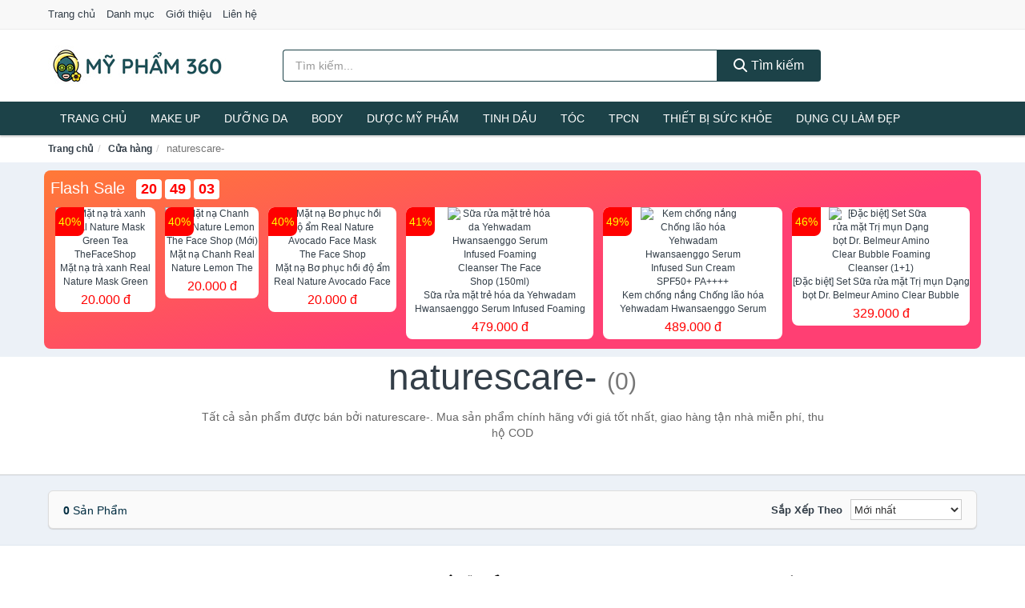

--- FILE ---
content_type: text/html; charset=UTF-8
request_url: https://mypham360.com/cua-hang/naturescare-/
body_size: 8978
content:
<!DOCTYPE html><html lang="vi"><head prefix="og: http://ogp.me/ns# fb: http://ogp.me/ns/fb# article: http://ogp.me/ns/article#"><meta charset="utf-8"><!--[if IE]><meta http-equiv='X-UA-Compatible' content='IE=edge,chrome=1'><![endif]--><meta name="viewport" content="width=device-width,minimum-scale=1,initial-scale=1"><title>Cửa hàng: naturescare- (có tất cả 0 sản phẩm) | MyPham360.Com</title><meta name="description" content="Tất cả sản phẩm được bán bởi naturescare-. Mua sản phẩm chính hãng với giá tốt nhất, giao hàng tận nhà miễn phí, thu hộ COD"><meta name="keywords" content="naturescare-"><meta name="robots" content="noodp"/><meta itemprop="name" content="Cửa hàng: naturescare- (có tất cả 0 sản phẩm) | MyPham360.Com"><meta itemprop="description" content="Tất cả sản phẩm được bán bởi naturescare-. Mua sản phẩm chính hãng với giá tốt nhất, giao hàng tận nhà miễn phí, thu hộ COD"><meta itemprop="image" content="https://c.mgg.vn/d/mypham360.com/img/logo.jpg"><meta name="twitter:card" content="summary"><meta name="twitter:site" content="MyPham360.Com"><meta name="twitter:title" content="Cửa hàng: naturescare- (có tất cả 0 sản phẩm) | MyPham360.Com"><meta name="twitter:description" content="Tất cả sản phẩm được bán bởi naturescare-. Mua sản phẩm chính hãng với giá tốt nhất, giao hàng tận nhà miễn phí, thu hộ COD"><meta name="twitter:creator" content="@MyPham360.Com"><meta name="twitter:image" content="https://c.mgg.vn/d/mypham360.com/img/logo.jpg"><meta property="og:title" content="Cửa hàng: naturescare- (có tất cả 0 sản phẩm) | MyPham360.Com" /><meta property="og:type" content="website" /><meta property="og:url" content="https://mypham360.com/cua-hang/naturescare-/" /><meta property="og:image" content="https://c.mgg.vn/d/mypham360.com/img/logo.jpg" /><meta property="og:description" content="Tất cả sản phẩm được bán bởi naturescare-. Mua sản phẩm chính hãng với giá tốt nhất, giao hàng tận nhà miễn phí, thu hộ COD" /><meta property="og:locale" content="vi_VN" /><meta property="og:site_name" content="Mỹ Phẩm 360" /><meta property="fb:app_id" content="2088742141357146"/><link rel="canonical" href="https://mypham360.com/cua-hang/naturescare-/" /><link rel="apple-touch-icon" sizes="180x180" href="https://c.mgg.vn/d/mypham360.com/img/icons/apple-touch-icon.png"><link rel="icon" type="image/png" sizes="32x32" href="https://c.mgg.vn/d/mypham360.com/img/icons/favicon-32x32.png"><link rel="icon" type="image/png" sizes="16x16" href="https://c.mgg.vn/d/mypham360.com/img/icons/favicon-16x16.png"><link rel="manifest" href="https://mypham360.com/webmanifest.json"><link rel="mask-icon" href="https://c.mgg.vn/d/mypham360.com/img/icons/safari-pinned-tab.svg" color="#e9be0d"><link rel="shortcut icon" href="/favicon.ico"><meta name="apple-mobile-web-app-title" content="Mỹ Phẩm 360"><meta name="application-name" content="Mỹ Phẩm 360"><meta name="msapplication-TileColor" content="#e9be0d"><meta name="msapplication-TileImage" content="https://c.mgg.vn/d/mypham360.com/img/icons/mstile-144x144.png"><meta name="msapplication-config" content="https://c.mgg.vn/d/mypham360.com/img/icons/browserconfig.xml"><meta name="theme-color" content="#e9be0d"><style type="text/css">html{font-family:-apple-system,BlinkMacSystemFont,"Segoe UI",Roboto,"Helvetica Neue",Arial,"Noto Sans",sans-serif,"Apple Color Emoji","Segoe UI Emoji","Segoe UI Symbol","Noto Color Emoji";-webkit-text-size-adjust:100%;-ms-text-size-adjust:100%}body{margin:0}article,aside,details,figcaption,figure,footer,header,hgroup,main,menu,nav,section,summary{display:block}audio,canvas,progress,video{display:inline-block;vertical-align:baseline}audio:not([controls]){display:none;height:0}[hidden],template{display:none}a{background-color:transparent}a:active,a:hover{outline:0}abbr[title]{border-bottom:1px dotted}b,strong{font-weight:600}dfn{font-style:italic}h1{margin:.67em 0;font-size:2em}mark{color:#000;background:#ff0}small{font-size:80%}sub,sup{position:relative;font-size:75%;line-height:0;vertical-align:baseline}sup{top:-.5em}sub{bottom:-.25em}img{border:0}svg:not(:root){overflow:hidden}figure{margin:1em 40px}hr{height:0;-webkit-box-sizing:content-box;-moz-box-sizing:content-box;box-sizing:content-box}pre{overflow:auto}code,kbd,pre,samp{font-family:monospace,monospace;font-size:1em}button,input,optgroup,select,textarea{margin:0;font:inherit;color:inherit}button{overflow:visible}button,select{text-transform:none}button,html input[type=button],input[type=reset],input[type=submit]{-webkit-appearance:button;cursor:pointer}button[disabled],html input[disabled]{cursor:default}button::-moz-focus-inner,input::-moz-focus-inner{padding:0;border:0}input{line-height:normal}input[type=checkbox],input[type=radio]{-webkit-box-sizing:border-box;-moz-box-sizing:border-box;box-sizing:border-box;padding:0}input[type=number]::-webkit-inner-spin-button,input[type=number]::-webkit-outer-spin-button{height:auto}input[type=search]{-webkit-box-sizing:content-box;-moz-box-sizing:content-box;box-sizing:content-box;-webkit-appearance:textfield}input[type=search]::-webkit-search-cancel-button,input[type=search]::-webkit-search-decoration{-webkit-appearance:none}fieldset{padding:.35em .625em .75em;margin:0 2px;border:1px solid silver}legend{padding:0;border:0}textarea{overflow:auto}optgroup{font-weight:600}table{border-spacing:0;border-collapse:collapse}td,th{padding:0}</style><link href="https://c.mgg.vn/d/mypham360.com/css/s1.css" rel="stylesheet"><!--[if lt IE 9]><script src="https://oss.maxcdn.com/html5shiv/3.7.3/html5shiv.min.js"></script><script src="https://oss.maxcdn.com/respond/1.4.2/respond.min.js"></script><![endif]--><script src="https://cdn.onesignal.com/sdks/OneSignalSDK.js" async=""></script><script>var OneSignal = window.OneSignal || [];OneSignal.push(function() {OneSignal.init({appId: "766b4456-bf5f-45a5-b94d-0eab5ffa9468"});});</script></head><body itemscope="" itemtype="http://schema.org/WebPage"><div id="header-top"><header itemscope="" itemtype="http://schema.org/WPHeader"><div id="top-header" class="hidden-xs"><div class="container"><div class="row"><div class="col-sm-12"><a href="https://mypham360.com/" title="Trang chủ">Trang chủ</a> <a href="https://mypham360.com/danh-muc/" title="Danh mục">Danh mục</a> <a href="https://mypham360.com/p/gioi-thieu.html" title="Giới thiệu">Giới thiệu</a> <a href="https://mypham360.com/p/lien-he.html" title="Liên hệ">Liên hệ</a></div></div></div></div><div id="main-header"><div class="container"><div class="row"><div class="col-xs-12 col-sm-4 col-md-3"><button type="button" class="visible-xs bnam-menu is-closed" data-toggle="offcanvas" aria-label="Menu"><span class="hamb-top"></span><span class="hamb-middle"></span><span class="hamb-bottom"></span></button><a href="https://mypham360.com/" class="logo" itemprop="headline" title="MyPham360.Com"><img data-original="https://c.mgg.vn/d/mypham360.com/img/logo_header.jpg" class="lazy" alt="Mỹ Phẩm 360" src="[data-uri]" width="auto" height="auto"><noscript><img src="https://c.mgg.vn/d/mypham360.com/img/logo_header.jpg" alt="Mỹ Phẩm 360" srcset="https://c.mgg.vn/d/mypham360.com/img/logo_header@2x.jpg 2x"></noscript><span class="hidden" itemprop="description">Mỹ Phẩm 360</span></a></div><div id="header-search" class="hidden-xs col-sm-8 col-md-7"><form method="GET" action="https://mypham360.com/" itemprop="potentialAction" itemscope="" itemtype="http://schema.org/SearchAction"><meta itemprop="target" content="https://mypham360.com/?s={s}"><div class="input-group form"><input type="text" name="s" class="form-control" placeholder="Tìm kiếm..." aria-label="Tìm kiếm nhãn hàng" value="" id="search-top"><span class="input-group-btn"><button class="btn btn-search-top" type="submit"><span class="s-icon"><span class="s-icon-circle"></span><span class="s-icon-rectangle"></span></span> Tìm kiếm</button></span></div></form></div></div></div></div></header></div><div id="search-mobi" class="container visible-xs"><div class="row"><div class="col-xs-12"><form method="GET" action="https://mypham360.com/"><div class="input-group form"><input name="s" class="search-top form-control" placeholder="Tìm kiếm..." value="" type="text" aria-label="Tìm kiếm nhãn hàng"><span class="input-group-btn"><button class="btn btn-danger btn-search-top" type="submit">Tìm kiếm</button></span></div></form></div></div></div><div id="header-nav"><div class="container"><nav id="main-nav" itemscope itemtype="http://schema.org/SiteNavigationElement" aria-label="Main navigation"><ul class="menu"><li><a href="https://mypham360.com/" title="Trang chủ">Trang chủ</a></li><li class="dropdown o-col"><a href="https://mypham360.com/trang-diem-1726/" title="Trang điểm">Make Up</a><ul class="dropdown-menu"><li><a href="https://mypham360.com/trang-diem-mat-1727/" title="Trang điểm mặt">Trang điểm mặt</a></li><li><a href="https://mypham360.com/trang-diem-mat-1728/" title="Trang điểm mắt">Trang điểm mắt</a></li><li><a href="https://mypham360.com/trang-diem-moi-1729/" title="Trang điểm môi">Trang điểm môi</a></li><li><a href="https://mypham360.com/tay-trang-khan-giay-uot-1730/" title="Tẩy trang, khăn ướt">Tẩy trang, khăn ướt</a></li><li><a href="https://mypham360.com/dung-cu-trang-diem-1731/" title="Dụng cụ trang điểm">Dụng cụ trang điểm</a></li><li><a href="https://mypham360.com/cham-soc-mong-1732/" title="Chăm sóc móng">Chăm sóc móng</a></li><li><a href="https://mypham360.com/bo-trang-diem-11955/" title="Bộ trang điểm">Bộ trang điểm</a></li></ul></li><li class="dropdown"><a href="https://mypham360.com/cham-soc-da-mat-1724/" title="Chăm sóc da mặt">Dưỡng da</a><ul class="dropdown-menu"><li><a href="https://mypham360.com/xit-khoang-6014/" title="Xịt khoáng">Xịt khoáng</a></li><li><a href="https://mypham360.com/nuoc-hoa-hong-toner-2489/" title="Nước hoa hồng, toner">Nước hoa hồng, toner</a></li><li><a href="https://mypham360.com/lam-sach-da-mat-11374/" title="Làm sạch da mặt">Làm sạch da mặt</a></li><li><a href="https://mypham360.com/san-pham-chong-nang-va-phuc-hoi-sau-khi-di-nang-3564/" title="Sản phẩm chống nắng và phục hồi sau khi đi nắng">Sản phẩm chống nắng và phục hồi sau khi đi nắng</a></li><li><a href="https://mypham360.com/may-hut-mun-11831/" title="Máy hút mụn">Máy hút mụn</a></li><li><a href="https://mypham360.com/san-pham-tri-mun-3568/" title="Sản phẩm trị mụn">Sản phẩm trị mụn</a></li><li><a href="https://mypham360.com/kem-duong-am-da-3563/" title="Dưỡng ẩm">Dưỡng ẩm</a></li><li><a href="https://mypham360.com/kem-duong-trang-da-3562/" title="Dưỡng trắng">Dưỡng trắng</a></li><li><a href="https://mypham360.com/chong-lao-hoa-3567/" title="Chống lão hóa">Chống lão hóa</a></li><li><a href="https://mypham360.com/mat-na-cac-loai-1743/" title="Mặt nạ">Mặt nạ</a></li><li><a href="https://mypham360.com/cham-soc-da-chuyen-sau-3565/" title="Chăm sóc da chuyên sâu">Chăm sóc da chuyên sâu</a></li><li><a href="https://mypham360.com/cham-soc-vung-da-mat-3566/" title="Chăm sóc vùng da mắt">Chăm sóc vùng da mắt</a></li><li><a href="https://mypham360.com/cham-soc-da-nhay-cam-kich-ung-11841/" title="Chăm sóc da nhạy cảm, kích ứng">Chăm sóc da nhạy cảm, kích ứng</a></li><li><a href="https://mypham360.com/bo-cham-soc-da-mat-11869/" title="Bộ chăm sóc da mặt">Bộ chăm sóc da mặt</a></li><li><a href="https://mypham360.com/kem-duong-da-serum-khac-17312/" title="Kem dưỡng da & Serum khác">Kem dưỡng da & Serum khác</a></li><li><a href="https://mypham360.com/san-pham-cham-soc-da-mat-khac-17316/" title="Sản phẩm chăm sóc da mặt khác">Sản phẩm chăm sóc da mặt khác</a></li></ul></li><li class="dropdown"><a href="https://mypham360.com/cham-soc-co-the-1734/" title="Chăm sóc cơ thể">Body</a><ul class="dropdown-menu"><li><a href="https://mypham360.com/sua-tam-xa-bong-muoi-tam-8354/" title="Sữa tắm, xà bông, muối tắm">Sữa tắm, xà bông, muối tắm</a></li><li><a href="https://mypham360.com/duong-the-1752/" title="Dưỡng Thể">Dưỡng Thể</a></li><li><a href="https://mypham360.com/cham-soc-nguc-8360/" title="Chăm sóc ngực">Chăm sóc ngực</a></li><li><a href="https://mypham360.com/san-pham-tay-long-3591/" title="Sản phẩm tẩy lông">Sản phẩm tẩy lông</a></li><li><a href="https://mypham360.com/san-pham-khu-mui-1759/" title="Sản phẩm khử mùi">Sản phẩm khử mùi</a></li><li><a href="https://mypham360.com/san-pham-duong-tay-chan-6042/" title="Sản phẩm dưỡng tay, chân">Sản phẩm dưỡng tay, chân</a></li><li><a href="https://mypham360.com/san-pham-chong-nang-1757/" title="Sản phẩm chống nắng">Sản phẩm chống nắng</a></li><li><a href="https://mypham360.com/tay-te-bao-chet-massage-1761/" title="Tẩy tế bào chết, massage">Tẩy tế bào chết, massage</a></li><li><a href="https://mypham360.com/massage-toan-than-11875/" title="Massage toàn thân">Massage toàn thân</a></li><li><a href="https://mypham360.com/tri-ran-nut-da-11895/" title="Trị rạn nứt da">Trị rạn nứt da</a></li><li><a href="https://mypham360.com/bo-cham-soc-toan-than-11899/" title="Bộ chăm sóc toàn thân">Bộ chăm sóc toàn thân</a></li><li><a href="https://mypham360.com/kem-tan-mo-11897/" title="Kem tan mỡ">Kem tan mỡ</a></li><li><a href="https://mypham360.com/nuoc-rua-tay-8450/" title="Nước rửa tay">Nước rửa tay</a></li><li><a href="https://mypham360.com/san-pham-cham-soc-co-the-khac-8451/" title="Sản phẩm chăm sóc cơ thể khác">Sản phẩm chăm sóc cơ thể khác</a></li></ul></li><li class="dropdown"><a href="https://mypham360.com/duoc-my-pham-6016/" title="Dược mỹ phẩm">Dược mỹ phẩm</a><ul class="dropdown-menu"><li><a href="https://mypham360.com/duong-am-da-6030/" title="Dưỡng ẩm da">Dưỡng ẩm da</a></li><li><a href="https://mypham360.com/duong-trang-da-6034/" title="Dưỡng trắng da">Dưỡng trắng da</a></li><li><a href="https://mypham360.com/chong-lao-hoa-da-6035/" title="Chống lão hóa da">Chống lão hóa da</a></li><li><a href="https://mypham360.com/nuoc-hoa-hong-xit-khoang-nuoc-can-bang-6021/" title="Nước hoa hồng, xịt khoáng, nước cân bằng">Nước hoa hồng, xịt khoáng, nước cân bằng</a></li><li><a href="https://mypham360.com/tay-trang-tay-te-bao-chet-6020/" title="Tẩy trang, tẩy tế bào chết">Tẩy trang, tẩy tế bào chết</a></li><li><a href="https://mypham360.com/chong-nang-6023/" title="Chống nắng">Chống nắng</a></li><li><a href="https://mypham360.com/tri-mun-6033/" title="Trị mụn">Trị mụn</a></li><li><a href="https://mypham360.com/sua-gel-tam-6027/" title="Sữa, gel tắm">Sữa, gel tắm</a></li><li><a href="https://mypham360.com/kem-duong-vung-mat-6036/" title="Kem dưỡng vùng mắt">Kem dưỡng vùng mắt</a></li><li><a href="https://mypham360.com/sua-gel-rua-mat-6029/" title="Sữa, gel rửa mặt">Sữa, gel rửa mặt</a></li><li><a href="https://mypham360.com/san-pham-cham-soc-chuyen-sau-6037/" title="Sản phẩm chăm sóc chuyên sâu">Sản phẩm chăm sóc chuyên sâu</a></li><li><a href="https://mypham360.com/dau-goi-xa-6026/" title="Dầu gội, xả">Dầu gội, xả</a></li></ul></li><li class="dropdown o-col"><a href="https://mypham360.com/san-pham-thien-nhien-handmade-6015/" title="Sản phẩm thiên nhiên">Tinh dầu</a><ul class="dropdown-menu"><li><a href="https://mypham360.com/tinh-dau-cac-loai-8744/" title="Tinh dầu các loại">Tinh dầu các loại</a></li><li><a href="https://mypham360.com/nen-thom-8366/" title="Nến thơm">Nến thơm</a></li><li><a href="https://mypham360.com/san-pham-thien-nhien-lam-dep-12010/" title="Sản phẩm thiên nhiên làm đẹp">Sản phẩm thiên nhiên làm đẹp</a></li><li><a href="https://mypham360.com/den-xong-huong-8367/" title="Đèn xông hương">Đèn xông hương</a></li></ul></li><li class="dropdown o-col"><a href="https://mypham360.com/cham-soc-toc-da-dau-1733/" title="Chăm sóc tóc và da đầu">Tóc</a><ul class="dropdown-menu"><li><a href="https://mypham360.com/dau-goi-dau-xa-8364/" title="Dầu gội, dầu xả">Dầu gội, dầu xả</a></li><li><a href="https://mypham360.com/thuoc-nhuom-1765/" title="Thuốc nhuộm tóc">Thuốc nhuộm tóc</a></li><li><a href="https://mypham360.com/thuoc-duoi-uon-11957/" title="Thuốc duỗi, uốn">Thuốc duỗi, uốn</a></li><li><a href="https://mypham360.com/duong-toc-u-toc-7207/" title="Dưỡng tóc, ủ tóc">Dưỡng tóc, ủ tóc</a></li><li><a href="https://mypham360.com/tao-kieu-toc-1762/" title="Tạo kiểu tóc">Tạo kiểu tóc</a></li><li><a href="https://mypham360.com/bo-cham-soc-toc-7203/" title="Bộ chăm sóc tóc">Bộ chăm sóc tóc</a></li><li><a href="https://mypham360.com/luoc-bang-do-7206/" title="Lược, băng đô">Lược, băng đô</a></li><li><a href="https://mypham360.com/lo-quan-toc-11973/" title="Lô quấn tóc">Lô quấn tóc</a></li></ul></li><li class="dropdown o-col hidden-lg hidden-md hidden-sm"><a href="https://mypham360.com/cham-soc-ca-nhan-1736/" title="Chăm sóc cá nhân">Chăm sóc cá nhân</a><ul class="dropdown-menu"><li><a href="https://mypham360.com/cham-soc-mat-2304/" title="Chăm sóc mắt">Chăm sóc mắt</a></li><li><a href="https://mypham360.com/dung-cu-cao-rau-1776/" title="Dụng cụ cạo râu">Dụng cụ cạo râu</a></li><li><a href="https://mypham360.com/cham-soc-rang-mieng-1767/" title="Chăm sóc răng miệng">Chăm sóc răng miệng</a></li><li><a href="https://mypham360.com/thiet-bi-cham-soc-rang-1768/" title="Thiết bị chăm sóc răng">Thiết bị chăm sóc răng</a></li><li><a href="https://mypham360.com/dung-dich-ve-sinh-nam-nu-1894/" title="Dung dịch vệ sinh nam nữ">Dung dịch vệ sinh nam nữ</a></li><li><a href="https://mypham360.com/bang-keo-ca-nhan-1775/" title="Băng keo cá nhân">Băng keo cá nhân</a></li><li><a href="https://mypham360.com/san-pham-cham-soc-ca-nhan-8318/" title="Sản phẩm chăm sóc cá nhân">Sản phẩm chăm sóc cá nhân</a></li><li><a href="https://mypham360.com/san-pham-cham-soc-ca-nhan-khac-17328/" title="Sản phẩm chăm sóc cá nhân khác">Sản phẩm chăm sóc cá nhân khác</a></li></ul></li><li class="dropdown o-col"><a href="https://mypham360.com/thuc-pham-chuc-nang-2464/" title="Thực phẩm chức năng">TPCN</a><ul class="dropdown-menu"><li><a href="https://mypham360.com/thuc-pham-cho-sac-sep-2968/" title="Thực phẩm chức năng làm đẹp">Thực phẩm chức năng làm đẹp</a></li><li><a href="https://mypham360.com/thuc-pham-chuc-nang-vitamin-2967/" title="Thực phẩm chức năng sức khỏe">Thực phẩm chức năng sức khỏe</a></li><li><a href="https://mypham360.com/san-pham-thao-moc-thuc-uong-2969/" title="Thực phẩm chức năng thiên nhiên">Thực phẩm chức năng thiên nhiên</a></li><li><a href="https://mypham360.com/kiem-soat-can-nang-12033/" title="Kiểm soát cân nặng">Kiểm soát cân nặng</a></li></ul></li><li class="dropdown"><a href="https://mypham360.com/thiet-bi-cham-soc-suc-khoe-2449/" title="Thiết bị chăm sóc sức khỏe">Thiết bị sức khỏe</a><ul class="dropdown-menu"><li><a href="https://mypham360.com/dung-cu-theo-doi-suc-khoe-12045/" title="Dụng cụ theo dõi sức khỏe">Dụng cụ theo dõi sức khỏe</a></li><li><a href="https://mypham360.com/can-suc-khoe-8312/" title="Cân sức khỏe">Cân sức khỏe</a></li><li><a href="https://mypham360.com/thiet-bi-y-te-2484/" title="Thiết Bị Y Tế">Thiết Bị Y Tế</a></li><li><a href="https://mypham360.com/nhiet-ke-8313/" title="Nhiệt kế">Nhiệt kế</a></li><li><a href="https://mypham360.com/thiet-bi-khac-8314/" title="Thiết bị khác">Thiết bị khác</a></li><li><a href="https://mypham360.com/may-massage-2482/" title="Máy massage toàn thân">Máy massage toàn thân</a></li><li><a href="https://mypham360.com/que-thu-thai-12063/" title="Que thử thai">Que thử thai</a></li><li><a href="https://mypham360.com/tui-chuom-12065/" title="Túi chườm">Túi chườm</a></li><li><a href="https://mypham360.com/may-xong-mui-hong-12067/" title="Máy xông mũi họng">Máy xông mũi họng</a></li><li><a href="https://mypham360.com/may-do-buoc-12069/" title="Máy đo bước">Máy đo bước</a></li><li><a href="https://mypham360.com/dung-cu-so-cuu-12071/" title="Dụng cụ sơ cứu">Dụng cụ sơ cứu</a></li><li><a href="https://mypham360.com/vo-ngan-gian-tinh-mach-12073/" title="Vớ ngăn giãn tĩnh mạch">Vớ ngăn giãn tĩnh mạch</a></li></ul></li><li class="dropdown o-col"><a href="https://mypham360.com/thiet-bi-lam-dep-2448/" title="Thiết bị làm đẹp">Dụng cụ làm đẹp</a><ul class="dropdown-menu"><li><a href="https://mypham360.com/massage-thu-gian-va-lam-dep-8306/" title="Massage thư giãn và làm đẹp">Massage thư giãn và làm đẹp</a></li><li><a href="https://mypham360.com/dung-cu-tay-long-8307/" title="Dụng cụ tẩy lông">Dụng cụ tẩy lông</a></li><li><a href="https://mypham360.com/dung-cu-tao-kieu-toc-8308/" title="Dụng cụ tạo kiểu tóc">Dụng cụ tạo kiểu tóc</a></li><li><a href="https://mypham360.com/dung-cu-lam-dep-8309/" title="Dụng cụ làm đẹp">Dụng cụ làm đẹp</a></li><li><a href="https://mypham360.com/may-xong-da-mat-12079/" title="Máy xông da mặt">Máy xông da mặt</a></li><li><a href="https://mypham360.com/san-pham-dinh-hinh-12081/" title="Sản phẩm định hình">Sản phẩm định hình</a></li></ul></li><li class="dropdown o-col hidden-lg hidden-md hidden-sm"><a href="https://mypham360.com/bo-san-pham-lam-dep-8303/" title="Bộ sản phẩm làm đẹp">Bộ sản phẩm làm đẹp</a><ul class="dropdown-menu"><li><a href="https://mypham360.com/bo-trang-diem-8370/" title="Bộ trang điểm">Bộ trang điểm</a></li><li><a href="https://mypham360.com/bo-cham-soc-da-mat-8369/" title="Bộ chăm sóc da mặt">Bộ chăm sóc da mặt</a></li><li><a href="https://mypham360.com/bo-cham-soc-toc-va-da-dau-8371/" title="Bộ chăm sóc tóc và da đầu">Bộ chăm sóc tóc và da đầu</a></li><li><a href="https://mypham360.com/bo-cham-soc-co-the-8368/" title="Bộ chăm sóc cơ thể">Bộ chăm sóc cơ thể</a></li></ul></li><li class="dropdown o-col"><a href="https://mypham360.com/nuoc-hoa-1737/" title="Nước hoa">Nước hoa</a><ul class="dropdown-menu"><li><a href="https://mypham360.com/nuoc-hoa-nu-1778/" title="Nước hoa nữ">Nước hoa nữ</a></li><li><a href="https://mypham360.com/nuoc-hoa-nam-1779/" title="Nước hoa nam">Nước hoa nam</a></li></ul></li><li class="dropdown o-col hidden-lg hidden-md hidden-sm"><a href="https://mypham360.com/tinh-dau-spa-11490/" title="Tinh dầu spa">Tinh dầu spa</a><ul class="dropdown-menu"><li><a href="https://mypham360.com/den-xong-tinh-dau-13186/" title="Đèn xông tinh dầu">Đèn xông tinh dầu</a></li><li><a href="https://mypham360.com/bo-san-pham-tinh-dau-11741/" title="Bộ sản phẩm tinh dầu">Bộ sản phẩm tinh dầu</a></li></ul></li></ul></nav></div></div><div class="overlay"></div><script type="application/ld+json">{"@context":"http://schema.org","@type":"BreadcrumbList","itemListElement":[{"@type":"ListItem","position":1,"item":{"@id":"https://mypham360.com/","name":"Mỹ Phẩm 360"}},{"@type":"ListItem","position":2,"item":{"@id":"https://mypham360.com/cua-hang/","name":"Cửa hàng"}},{"@type":"ListItem","position":3,"item":{"@id":"https://mypham360.com/cua-hang/naturescare-/","name":"naturescare-"}}]}</script><div id="breadcrumb"><div class="container"><ol class="breadcrumb"><li><a href="https://mypham360.com/" title="Trang chủ Mỹ Phẩm 360">Trang chủ</a></li><li><a href="https://mypham360.com/cua-hang/" title="Cửa hàng">Cửa hàng</a></li><li class="active hidden-xs">naturescare-</li></ol></div></div><main><style type="text/css">#flash_sale{background:#ff5e55;background:linear-gradient(165deg,#ff7937 0%,#ff3f73 60%);padding:8px;border-radius:8px;position:relative}#flash_sale .fsw{margin-bottom:10px}#flash_sale .fsw a{color:#fff;display:inline-block;width:auto;margin-right:10px;margin-bottom:0;font-size:2rem}#flash_sale .fsps{display:block;overflow-x:auto;padding-bottom:4px}#flash_sale .fsps li{display:table-cell;vertical-align:top;position:relative}#flash_sale .fsps a{display:block;font-size:12px;text-align:center;background:#fff;margin:0 6px;border-radius:8px}.fsps small{position:absolute;width:36px;background:red;left:6px;border-top-left-radius:8px;border-bottom-right-radius:8px;height:36px;color:#ff0;text-align:center;line-height:36px;font-size:14px}#flash_sale .fsps img{max-width:130px;border-radius:8px}#flash_sale .fsps span{display:block;font-size:12px;max-height:34px;overflow:hidden}#flash_sale .fsps span:last-child{color:red;font-size:16px;margin-top:3px;padding-bottom:4px}#count_down{display:inline-block}#count_down span{display:inline-block;background:#fff;padding:0 6px;font-size:18px;color:red;margin-left:4px;border-radius:4px;font-weight:700}</style><div style="background: #ecf1f7;padding-top: 1rem;padding-bottom: 1rem;"><div id="flash_sale" class="container"></div></div><div id="main_head" class="box-shadow"><div class="container"><div class="row text-center"><h1 class="page-title">naturescare- <small>(0)</small></h1><div class="page-desc col-xs-12 col-xs-offset-0 col-sm-10 col-sm-offset-1 col-md-8 col-md-offset-2">Tất cả sản phẩm được bán bởi naturescare-. Mua sản phẩm chính hãng với giá tốt nhất, giao hàng tận nhà miễn phí, thu hộ COD</div></div></div></div><div id="main" class="container"><div class="row"><div id="bn_r" class="col-xs-12"><section class="product-box"><div id="product_filter" class="box-shadow"><div id="box_count_product"><strong>0</strong> sản phẩm</div><div class="box_filter pull-right"><form class="form-inline" method="GET"><label>Sắp xếp theo </label><select class="form-control" name="sap-xep" aria-label="Sắp xếp"><option value="moi-nhat">Mới nhất</option><option value="gia-tang">Giá từ thấp đến cao</option><option value="gia-giam">Giá từ cao đến thấp</option></select></form></div></div><div class="product-list row"></div></section></div></div></div></main><footer id="footer"><div id="footer_main"><div class="container"><div class="row"><div class="col-xs-12 col-sm-8 col-md-5"><a class="footer-logo" href="https://mypham360.com/" title="Mỹ Phẩm 360"><img data-original="https://c.mgg.vn/d/mypham360.com/img/logo_header.jpg" class="lazy" src="https://c.mgg.vn/d/mypham360.com/img/no-pro.jpg" alt="Mỹ Phẩm 360"><noscript><img src="https://c.mgg.vn/d/mypham360.com/img/logo_header.jpg" alt="Mỹ Phẩm 360"></noscript></a><p>MyPham360.Com chuyên cung cấp thông tin giá cả sản phẩm làm đẹp và sức khỏe đến từ Nhật Bản, Hàn Quốc, Việt Nam, Mỹ, Pháp, Úc, Đức, Thái Lan... Bằng khả năng sẵn có cùng sự nỗ lực không ngừng, chúng tôi đã tổng hợp hơn 220.000 sản phẩm, giúp bạn so sánh giá, tìm giá rẻ nhất trước khi mua. <strong>Chúng tôi không bán hàng.</strong></p></div><div class="col-xs-12 col-sm-5 col-md-2"><h4>Về Mỹ Phẩm 360</h4><ul><li><a href="https://mypham360.com/p/gioi-thieu.html" title="Giới thiệu">Giới thiệu</a></li><li><a href="https://mypham360.com/p/chinh-sach-bao-mat.html" title="Chính sách bảo mật">Chính sách bảo mật</a></li><li><a href="https://mypham360.com/p/dieu-khoan-su-dung.html" title="Điều khoản sử dụng">Điều khoản sử dụng</a></li><li><a href="https://mypham360.com/p/mien-tru-trach-nhiem.html" title="Miễn trừ trách nhiệm">Miễn trừ trách nhiệm</a></li><li><a href="https://mypham360.com/danh-muc/" title="Danh mục">Danh mục</a></li><li><a href="https://mypham360.com/nhan-hang/" title="Danh sách nhãn hàng">Danh sách nhãn hàng</a></li><li><a href="https://mypham360.com/cua-hang/" title="Danh sách cửa hàng">Danh sách cửa hàng</a></li><li><a href="https://mypham360.com/tag/" title="Danh sách từ khóa">Danh sách từ khóa</a></li><li><a href="https://mgg.vn/ma-giam-gia/tiki-vn/" title="Mã giảm giá Tiki" target="_blank" rel="dofollow noopener">Mã giảm giá Tiki</a></li><li><a href="https://mgg.vn/ma-giam-gia/lazada/" title="Mã giảm giá Lazada" target="_blank" rel="dofollow noopener">Mã giảm giá Lazada</a></li><li><a href="https://mgg.vn/ma-giam-gia/shopee/" title="Mã giảm giá Shopee" target="_blank" rel="dofollow noopener">Mã giảm giá Shopee</a></li><li><a href="https://mypham360.com/p/lien-he.html" title="Liên hệ">Liên hệ</a></li></ul></div><div class="col-xs-12 col-sm-5 col-md-2"><h4>Chuyên mục</h4><ul><li><a href="https://mypham360.com/trang-diem-1726/" title="Trang điểm">Trang điểm</a></li><li><a href="https://mypham360.com/cham-soc-da-mat-1724/" title="Chăm sóc da mặt">Chăm sóc da mặt</a></li><li><a href="https://mypham360.com/cham-soc-co-the-1734/" title="Chăm sóc cơ thể">Chăm sóc cơ thể</a></li><li><a href="https://mypham360.com/duoc-my-pham-6016/" title="Dược mỹ phẩm">Dược mỹ phẩm</a></li><li><a href="https://mypham360.com/san-pham-thien-nhien-handmade-6015/" title="Sản phẩm thiên nhiên">Sản phẩm thiên nhiên</a></li><li><a href="https://mypham360.com/cham-soc-toc-da-dau-1733/" title="Chăm sóc tóc và da đầu">Chăm sóc tóc và da đầu</a></li><li><a href="https://mypham360.com/cham-soc-ca-nhan-1736/" title="Chăm sóc cá nhân">Chăm sóc cá nhân</a></li><li><a href="https://mypham360.com/thuc-pham-chuc-nang-2464/" title="Thực phẩm chức năng">Thực phẩm chức năng</a></li><li><a href="https://mypham360.com/thiet-bi-cham-soc-suc-khoe-2449/" title="Thiết bị chăm sóc sức khỏe">Thiết bị chăm sóc sức khỏe</a></li><li><a href="https://mypham360.com/thiet-bi-lam-dep-2448/" title="Thiết bị làm đẹp">Thiết bị làm đẹp</a></li><li><a href="https://mypham360.com/bo-san-pham-lam-dep-8303/" title="Bộ sản phẩm làm đẹp">Bộ sản phẩm làm đẹp</a></li><li><a href="https://mypham360.com/nuoc-hoa-1737/" title="Nước hoa">Nước hoa</a></li><li><a href="https://mypham360.com/tinh-dau-spa-11490/" title="Tinh dầu spa">Tinh dầu spa</a></li></ul></div><div class="col-xs-12 col-sm-6 col-md-3"><h4>Liên hệ</h4><ul><li>Địa chỉ: <strong>Mỹ Phẩm 360</strong> Điện Biên Phủ, Phường 6, Quận 3, Tp.HCM</li><li>Email: lienhe@mypham360.com</li></ul></div></div></div></div><div class="container"><div class="row"><p>Liên kết hữu ích: <a href="https://tygia.com.vn/" title="Tỷ giá" target="_blank" rel="dofollow noopener">Tỷ giá</a>, <a href="https://thefaceshop360.net/" title="The Face Shop 360" target="_blank" rel="dofollow noopener">The Face Shop 360</a>, <a href="https://giavang.org/" title="Giá Vàng" target="_blank" rel="dofollow noopener">Giá Vàng</a>, <a href="https://webgia.com/" title="Web Giá" target="_blank" rel="dofollow noopener">Web Giá</a>, <a href="https://giacoin.com/" title="GiaCoin.com" target="_blank" rel="dofollow noopener">Giá Coin</a></p></div></div><div class="container-fluid" id="footer_bottom"><div class="row"><div class="col-xs-12">© 2026 – <a href="https://mypham360.com/" title="MyPham360.Com">MyPham360.Com</a> - <a href="https://mypham360.com/" title="MyPham360.Com">Mỹ Phẩm 360</a>.</div></div></div></footer><script src="https://c.mgg.vn/d/a/j.js"></script><script type="text/javascript">$(document).ready(function(){$('.bnam-menu, .overlay').click(function(){if ($('#header-nav').hasClass('bmenu')) {$('#header-nav').removeClass('bmenu');$('.overlay').hide();$('.bnam-menu').removeClass('is-open').addClass('is-closed');} else {$('#header-nav').addClass('bmenu');$('.overlay').show();$('.bnam-menu').removeClass('is-closed').addClass('is-open');}});0<$("img.lazy").length&&$("img.lazy").lazyload({effect:"fadeIn",effectspeed:300});
function tfscTime(){if(document.getElementById("count_down")){var date = new Date(); var h = date.getHours(); var m = date.getMinutes();var s = date.getSeconds();h = 23-h;m = 59-m;s = 59-s;if(h < 0){h="xx";m="xx";s="xx";}else if(h < 10){h = (h < 10) ? "0" + h : h;}m = (m < 10) ? "0" + m : m;s = (s < 10) ? "0" + s : s;document.getElementById("count_down").getElementsByTagName("span")[0].innerText = h;document.getElementById("count_down").getElementsByTagName("span")[1].innerText = m;document.getElementById("count_down").getElementsByTagName("span")[2].innerText = s;setTimeout(tfscTime, 1000);}}
if ($("#flash_sale").length>0) {
    $.ajax({
        url: 'https://c.mgg.vn/d/thefaceshop360.net/api/flashsale.json?t='+Math.ceil(new Date().getTime()/60000),
        type: 'GET',
        dataType : 'json',
        success: function(data){
            if (data.fs) {
                var fs = '<div class="fsw"><a href="https://thefaceshop360.net/flash-sale/" title="Flash Sale">Flash Sale</a><div id="count_down"><span></span><span></span><span></span></div></div><ul class="fsps">';
                $.each(data.fs, function(k,v){
                    fs +='<li><small>'+v.p+'%</small><a href="https://thefaceshop360.net/flash-sale/?utm_source=afs" title="'+v.t+'" target="_blank"><img src="'+v.h+'" alt="'+v.t+'"><span>'+v.t+'</span><span>'+v.g+' đ</span></a></li>';
                });
                fs +='</ul></div>';
                $("#flash_sale").html(fs);
                tfscTime();
            }
        }
    });
}
});</script>
<script type="text/javascript">$(".pagination li[data-page='1']").addClass("active");$(".box_filter select").change(function(){$(".box_filter form").submit();});</script><script defer src="https://static.cloudflareinsights.com/beacon.min.js/vcd15cbe7772f49c399c6a5babf22c1241717689176015" integrity="sha512-ZpsOmlRQV6y907TI0dKBHq9Md29nnaEIPlkf84rnaERnq6zvWvPUqr2ft8M1aS28oN72PdrCzSjY4U6VaAw1EQ==" data-cf-beacon='{"version":"2024.11.0","token":"612bfddea8ce47eb8ff26b02df2639cb","r":1,"server_timing":{"name":{"cfCacheStatus":true,"cfEdge":true,"cfExtPri":true,"cfL4":true,"cfOrigin":true,"cfSpeedBrain":true},"location_startswith":null}}' crossorigin="anonymous"></script>
</body></html>